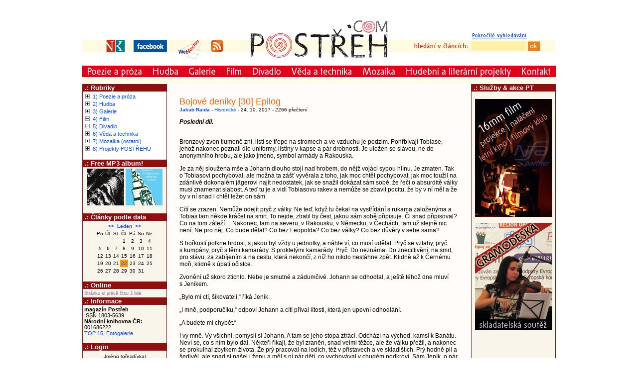

--- FILE ---
content_type: text/html
request_url: https://www.postreh.com/phprs/view.php?cisloclanku=2017102401
body_size: 11361
content:
<!DOCTYPE HTML PUBLIC "-//W3C//DTD HTML 4.01 Transitional//EN">
<html>
<head>
  <title>Bojové deníky [30] Epilog</title>
  <meta http-equiv="Content-Type" content="text/html; charset=iso-8859-2">
  <meta name="author" content="Richard Vacula">
  <meta name="googlebot" content="muzika,grafika,fotografie,fotky,photo,kresby,hudba,umění,věda,technika,galerie,art,konstrukce,gramodeska,elektronika,ars polyri,mp3,literatura,literarni" />
  <meta name="keywords" content="muzika,grafika,fotografie,fotky,photo,kresby,hudba,umění,věda,technika,galerie,art,konstrukce,gramodeska,elektronika,ars polyri,mp3,literatura,literarni,poezie,poesie,schemata,zapojeni,stavebnice,skladatelska,soutez,magazin,studentsky,student">
  <meta http-equiv="Content-language" content="cs">
  <meta name="category" content="redakční, informační systém, phpRS, news">
  <meta name="description" content="Svobodný studentský magazín">
  <link rel="stylesheet" href="image/freestyle/freestyle.css" type="text/css">
  <link rel="shortcut icon" href="http://www.postreh.com/phprs/favicon.ico">
</head>
<body>

<table align="center" width="950" border="0" cellpadding="0" cellspacing="0">
<tr class="malytext">
<td valign="middle"><center>



</center></td>
</tr>
</table>
<div align="center">




<table id="Table_01" width="951" height="164" border="0" cellpadding="0" cellspacing="0"><form action="search.php" method="post">
	<tr>
		<td colspan="5">
        </td>
		<td colspan="10">
        </td>
		<td colspan="2">
        </td>
		<td colspan="4">
        </td>
		<td colspan="4">
        </td>
		<td>
			<img src="images/spacer.gif" width="1" height="24" alt=""></td>
	</tr>
	<tr>
		<td colspan="13" rowspan="2">
			<img src="images/postreh_2009_12-07.jpg" width="313" height="51" alt=""></td>
		<td colspan="6" rowspan="6">
			<a href="index.php">
				<img src="images/postreh_2009_07.jpg" width="326" height="103" border="0" alt="" onmouseover="this.src='images/apostreh_2009_07.jpg';" onmouseout="this.src='images/postreh_2009_07.jpg';"></a></td>
		<td colspan="6">
			<img src="images/postreh_2009_12-09.jpg" width="311" height="35" alt=""></td>
		<td>
			<img src="images/spacer.gif" width="1" height="35" alt=""></td>
	</tr>
	<tr>
		<td rowspan="5">
			<img src="images/postreh_2009_12-10.jpg" width="141" height="68" alt=""></td>
		<td colspan="3" rowspan="2">
			<a href="search.php">
				<img src="images/postreh_2009_10.jpg" width="113" height="19" border="0" alt=""></a></td>
		<td colspan="2" rowspan="2">
			<img src="images/postreh_2009_12-12.jpg" width="57" height="19" alt=""></td>
		<td>
			<img src="images/spacer.gif" width="1" height="16" alt=""></td>
	</tr>
	<tr>
		<td rowspan="3">
			<img src="images/postreh_2009_12-13.jpg" width="48" height="25" alt=""></td>
		<td rowspan="3">
			<a href="http://www.nkp.cz" target="_blank">
				<img src="images/postreh_2009_13-14.jpg" width="38" height="25" border="0" alt=""></a></td>
		<td rowspan="4">
			<img src="images/postreh_2009_12-15.jpg" width="17" height="52" alt=""></td>
		<td colspan="3" rowspan="3">
			<a href="http://www.facebook.com/pages/Postreh/116381341143" target="_blank">
				<img src="images/postreh_2009_15-16.jpg" width="67" height="25" border="0" alt=""></a></td>
		<td rowspan="4">
			<img src="images/postreh_2009_12-17.jpg" width="20" height="52" alt=""></td>
		<td colspan="2" rowspan="3">
			<a href="http://web.archive.org/web/*/http://www.postreh.com/phprs/index.php" target="_blank">
				<img src="images/postreh_2009_17.jpg" width="53" height="25" border="0" alt=""></a></td>
		<td rowspan="4">
			<img src="images/postreh_2009_12-19.jpg" width="11" height="52" alt=""></td>
		<td colspan="2" rowspan="3">
			<a href="showpage.php?name=rss">
				<img src="images/postreh_2009_19.jpg" width="33" height="25" border="0" alt=""></a></td>
		<td rowspan="4">
			<img src="images/postreh_2009_12-21.jpg" width="26" height="52" alt=""></td>
		<td>
			<img src="images/spacer.gif" width="1" height="3" alt=""></td>
	</tr>
	<tr>
		<td colspan="3" width="113" height="19" background="images/postreh_2009_21.jpg">
            <input name="rstext" size="15" class="find" type="text"></td>
		<td>
			<input src="images/postreh_2009_22.jpg" alt="hledej" name="submit" width="27" height="19" type="image" onmouseover="this.src='images/apostreh_2009_active_22.jpg';" onmouseout="this.src='images/postreh_2009_22.jpg';"></td>
		<td rowspan="3">
			<img src="images/postreh_2009_12-24.jpg" width="30" height="49" alt=""></td>
		<td>
			<img src="images/spacer.gif" width="1" height="19" alt=""></td>
	</tr>
	<tr>
		<td colspan="4" rowspan="2">
			<img src="images/postreh_2009_12-25.jpg" width="140" height="30" alt=""></td>
		<td>
			<img src="images/spacer.gif" width="1" height="3" alt=""></td>
	</tr>
	<tr>
		<td colspan="2">
			<img src="images/postreh_2009_12-26.jpg" width="86" height="27" alt=""></td>
		<td colspan="3">
			<img src="images/postreh_2009_12-27.jpg" width="67" height="27" alt=""></td>
		<td colspan="2">
			<img src="images/postreh_2009_12-28.jpg" width="53" height="27" alt=""></td>
		<td colspan="2">
			<img src="images/postreh_2009_12-29.jpg" width="33" height="27" alt=""></td>
		<td>
			<img src="images/spacer.gif" width="1" height="27" alt=""></td>
	</tr>
	<tr>
		<td colspan="4">
			<a href="search.php?rsvelikost=sab&rstext=all-phpRS-all&rstema=15&stromhlmenu=15">
				<img src="images/postreh_2009_18.jpg" width="131" height="23" border="0" alt="" onmouseover="this.src='images/apostreh_2009_18.jpg';" onmouseout="this.src='images/postreh_2009_18.jpg';"></a></td>
		<td colspan="4">
			<a href="search.php?rsvelikost=sab&rstext=all-phpRS-all&rstema=29&stromhlmenu=29">
				<img src="images/postreh_2009_19-31.jpg" width="73" height="23" border="0" alt="" onmouseover="this.src='images/apostreh_2009_19-31.jpg';" onmouseout="this.src='images/postreh_2009_19-31.jpg';"></a></td>
		<td colspan="3">
			<a href="search.php?rsvelikost=sab&rstext=all-phpRS-all&rstema=39&stromhlmenu=39">
				<img src="images/postreh_2009_20.jpg" width="74" height="23" border="0" alt="" onmouseover="this.src='images/apostreh_2009_20.jpg';" onmouseout="this.src='images/postreh_2009_20.jpg';"></a></td>
		<td colspan="3">
			<a href="search.php?rsvelikost=sab&rstext=all-phpRS-all&rstema=13&stromhlmenu=13">
				<img src="images/postreh_2009_21-33.jpg" width="53" height="23" border="0" alt="" onmouseover="this.src='images/apostreh_2009_21.jpg';" onmouseout="this.src='images/postreh_2009_21-33.jpg';"></a></td>
		<td colspan="2">
			<a href="search.php?rsvelikost=sab&rstext=all-phpRS-all&rstema=96&stromhlmenu=96">
				<img src="images/postreh_2009_22-34.jpg" width="78" height="23" border="0" alt="" onmouseover="this.src='images/apostreh_2009_22.jpg';" onmouseout="this.src='images/postreh_2009_22-34.jpg';"></a></td>
		<td colspan="2">
			<a href="search.php?rsvelikost=sab&rstext=all-phpRS-all&rstema=1&stromhlmenu=1">
				<img src="images/postreh_2009_23.jpg" width="143" height="23" border="0" alt="" onmouseover="this.src='images/apostreh_2009_23.jpg';" onmouseout="this.src='images/postreh_2009_23.jpg';"></a></td>
		<td>
			<a href="search.php?rsvelikost=sab&rstext=all-phpRS-all&rstema=95&stromhlmenu=95">
				<img src="images/postreh_2009_24.jpg" width="87" height="23" border="0" alt="" onmouseover="this.src='images/apostreh_2009_24.jpg';" onmouseout="this.src='images/postreh_2009_24.jpg';"></a></td>
		<td colspan="3">
			<a href="search.php?rsvelikost=sab&rstext=all-phpRS-all&rstema=97&stromhlmenu=97">
				<img src="images/postreh_2009_25.jpg" width="232" height="23" border="0" alt="" onmouseover="this.src='images/apostreh_2009_25.jpg';" onmouseout="this.src='images/postreh_2009_25.jpg';"></a></td>
		<td colspan="3">
			<a href="showpage.php?name=kontakt">
				<img src="images/postreh_2009_26.jpg" width="79" height="23" border="0" alt="" onmouseover="this.src='images/apostreh_2009_26.jpg';" onmouseout="this.src='images/postreh_2009_26.jpg';"></a></td>
		<td>
			<img src="images/spacer.gif" width="1" height="23" alt=""></td>
	</tr>
	<tr>
		<td colspan="25">
			<img src="images/postreh_2009_38.jpg" width="950" height="13" alt=""></td>
		<td>
			<img src="images/spacer.gif" width="1" height="13" alt=""></td>
	</tr>
	<tr>
		<td>
			<img src="images/spacer.gif" width="48" height="1" alt=""></td>
		<td>
			<img src="images/spacer.gif" width="38" height="1" alt=""></td>
		<td>
			<img src="images/spacer.gif" width="17" height="1" alt=""></td>
		<td>
			<img src="images/spacer.gif" width="28" height="1" alt=""></td>
		<td>
			<img src="images/spacer.gif" width="13" height="1" alt=""></td>
		<td>
			<img src="images/spacer.gif" width="26" height="1" alt=""></td>
		<td>
			<img src="images/spacer.gif" width="20" height="1" alt=""></td>
		<td>
			<img src="images/spacer.gif" width="14" height="1" alt=""></td>
		<td>
			<img src="images/spacer.gif" width="39" height="1" alt=""></td>
		<td>
			<img src="images/spacer.gif" width="11" height="1" alt=""></td>
		<td>
			<img src="images/spacer.gif" width="24" height="1" alt=""></td>
		<td>
			<img src="images/spacer.gif" width="9" height="1" alt=""></td>
		<td>
			<img src="images/spacer.gif" width="26" height="1" alt=""></td>
		<td>
			<img src="images/spacer.gif" width="18" height="1" alt=""></td>
		<td>
			<img src="images/spacer.gif" width="7" height="1" alt=""></td>
		<td>
			<img src="images/spacer.gif" width="71" height="1" alt=""></td>
		<td>
			<img src="images/spacer.gif" width="135" height="1" alt=""></td>
		<td>
			<img src="images/spacer.gif" width="8" height="1" alt=""></td>
		<td>
			<img src="images/spacer.gif" width="87" height="1" alt=""></td>
		<td>
			<img src="images/spacer.gif" width="141" height="1" alt=""></td>
		<td>
			<img src="images/spacer.gif" width="39" height="1" alt=""></td>
		<td>
			<img src="images/spacer.gif" width="52" height="1" alt=""></td>
		<td>
			<img src="images/spacer.gif" width="22" height="1" alt=""></td>
		<td>
			<img src="images/spacer.gif" width="27" height="1" alt=""></td>
		<td>
			<img src="images/spacer.gif" width="30" height="1" alt=""></td>
		<td></td>
	</tr></form>
</table>



</div>


<div align="center">
  <center>
  <table border="0" width="950" cellspacing="0"  cellpadding="0" bordercolor="#FFFFFF" bordercolorlight="#FFFFFF" bordercolordark="#FFFFFF" class="tabcla">
    <tr>
      <td width="170" bordercolor="#FFFFFF" bordercolorlight="#004AFF" bordercolordark="#004AFF" bgcolor="#0d00a6" valign="top" background="image/freestyle/pozaditabulka.jpg"><center><!-- Blok -->
<table cellSpacing="0" cellPadding="0" width="168" bgColor="#900e0e" border="0" align="center"><tr>
<td class="biltucne">&nbsp;.: Rubriky</td>
</tr></table>
<table cellSpacing="0" cellPadding="3" width="168" border="0" bgColor="#FFFFFF"><tr><td class="z2">
<table cellspacing="0" cellpadding="1">
<tr class="z"><td><img src="image/freestyle/plus.gif" width="11" height="11" alt="plus" />&nbsp;</td><td colspan="4"><a href="search.php?rsvelikost=sab&amp;rstext=all-phpRS-all&amp;rstema=15&amp;stromhlmenu=15">1) Poezie a próza</a></td></tr>
<tr class="z"><td><img src="image/freestyle/plus.gif" width="11" height="11" alt="plus" />&nbsp;</td><td colspan="4"><a href="search.php?rsvelikost=sab&amp;rstext=all-phpRS-all&amp;rstema=29&amp;stromhlmenu=29">2) Hudba</a></td></tr>
<tr class="z"><td><img src="image/freestyle/plus.gif" width="11" height="11" alt="plus" />&nbsp;</td><td colspan="4"><a href="search.php?rsvelikost=sab&amp;rstext=all-phpRS-all&amp;rstema=39&amp;stromhlmenu=39">3) Galerie</a></td></tr>
<tr class="z"><td><img src="image/freestyle/minus.gif" width="11" height="11" alt="mínus" />&nbsp;</td><td colspan="4"><a href="search.php?rsvelikost=sab&amp;rstext=all-phpRS-all&amp;rstema=13&amp;stromhlmenu=13">4) Film</a></td></tr>
<tr class="z"><td><img src="image/freestyle/minus.gif" width="11" height="11" alt="mínus" />&nbsp;</td><td colspan="4"><a href="search.php?rsvelikost=sab&amp;rstext=all-phpRS-all&amp;rstema=96&amp;stromhlmenu=96">5) Divadlo</a></td></tr>
<tr class="z"><td><img src="image/freestyle/plus.gif" width="11" height="11" alt="plus" />&nbsp;</td><td colspan="4"><a href="search.php?rsvelikost=sab&amp;rstext=all-phpRS-all&amp;rstema=1&amp;stromhlmenu=1">6) Věda a technika</a></td></tr>
<tr class="z"><td><img src="image/freestyle/plus.gif" width="11" height="11" alt="plus" />&nbsp;</td><td colspan="4"><a href="search.php?rsvelikost=sab&amp;rstext=all-phpRS-all&amp;rstema=95&amp;stromhlmenu=95">7) Mozaika (ostatní)</a></td></tr>
<tr class="z"><td><img src="image/freestyle/plus.gif" width="11" height="11" alt="plus" />&nbsp;</td><td colspan="4"><a href="search.php?rsvelikost=sab&amp;rstext=all-phpRS-all&amp;rstema=97&amp;stromhlmenu=97">8) Projekty POSTŘEHU</a></td></tr>
</table>
<font class="novtext"><br /></font></td></tr></table>

<!-- Blok -->
<table cellSpacing="0" cellPadding="0" width="168" bgColor="#900e0e" border="0" align="center"><tr>
<td class="biltucne">&nbsp;.: Free MP3 album!</td>
</tr></table>
<table cellSpacing="0" cellPadding="3" width="168" border="0" bgColor="#faf5eb"><tr><td class="z">
<center><a href="http://www.gramodeska.com/download/album_vinylova_budoucnost_2008/" target="_blank">
<img src="image/vinyl2.gif" border="0" alt="Vinylová budoucnost 2008"></a>
<a href="view.php?cisloclanku=2007111401">
<img src="image/vinyl1.gif" border="0" alt="Vinylová budoucnost 2007"></a><br>

</center><font class="novtext"><br /></font></td></tr></table>

<!-- Blok -->
<table cellSpacing="0" cellPadding="0" width="168" bgColor="#900e0e" border="0" align="center"><tr>
<td class="biltucne">&nbsp;.: Články podle data</td>
</tr></table>
<table cellSpacing="0" cellPadding="3" width="168" border="0" bgColor="#faf5eb"><tr><td class="z">
<table border="0" align="center" cellspacing="0" cellpadding="2">
<tr class="kaltext"><td colspan="7" align="center"><b>
<a href="search.php?kalendarmes=12&amp;kalendarrok=2025&amp;rsod=2025-12-01 00:00:00&amp;rsdo=2025-12-31 23:59:59&amp;rstext=all-phpRS-all">&lt;&lt;</a>&nbsp;
<a href="search.php?kalendarmes=01&amp;kalendarrok=2026&amp;rsod=2026-01-01 00:00:00&amp;rsdo=2026-01-31 23:59:59&amp;rstext=all-phpRS-all">Leden</a>
&nbsp;<a href="search.php?kalendarmes=02&amp;kalendarrok=2026&amp;rsod=2026-02-01 00:00:00&amp;rsdo=2026-02-28 23:59:59&amp;rstext=all-phpRS-all">&gt;&gt;</a>
</b></td></tr>
<tr class="kaltext"><td>Po</td><td>Út</td><td>St</td><td>Čt</td><td>Pá</td><td>So</td><td>Ne</td></tr>
<tr class="kaltext"><td>&nbsp;</td><td>&nbsp;</td><td>&nbsp;</td><td align="center">1</td>
<td align="center">2</td>
<td align="center">3</td>
<td align="center">4</td>
</tr>
<tr class="kaltext"><td align="center">5</td>
<td align="center">6</td>
<td align="center">7</td>
<td align="center">8</td>
<td align="center">9</td>
<td align="center">10</td>
<td align="center">11</td>
</tr>
<tr class="kaltext"><td align="center">12</td>
<td align="center">13</td>
<td align="center">14</td>
<td align="center">15</td>
<td align="center">16</td>
<td align="center">17</td>
<td align="center">18</td>
</tr>
<tr class="kaltext"><td align="center">19</td>
<td align="center">20</td>
<td align="center">21</td>
<td align="center" class="kaldnesni"><a href="index.php">22</a></td>
<td align="center">23</td>
<td align="center">24</td>
<td align="center">25</td>
</tr>
<tr class="kaltext"><td align="center">26</td>
<td align="center">27</td>
<td align="center">28</td>
<td align="center">29</td>
<td align="center">30</td>
<td align="center">31</td>
<td>&nbsp;</td></tr>
</table>
<font class="novtext"><br /></font></td></tr></table>

 
<!-- Blok -->
<table cellSpacing="0" cellPadding="0" width="168" bgColor="#900e0e" border="0" align="center"><tr>
<td class="biltucne">&nbsp;.: Online</td>
</tr></table>
<table cellSpacing="0" cellPadding="3" width="168" border="0" bgColor="#faf5eb"><tr><td class="z">
<font class="zmm">Stránku si právě čtou 3 lidé.</font><font class="novtext"><br /></font></td></tr></table>

<!-- Blok -->
<table cellSpacing="0" cellPadding="0" width="168" bgColor="#900e0e" border="0" align="center"><tr>
<td class="biltucne">&nbsp;.: Informace</td>
</tr></table>
<table cellSpacing="0" cellPadding="3" width="168" border="0" bgColor="#faf5eb"><tr><td class="z">
<b>magazín Postřeh</b><br />ISSN 1803-5639<br><b><font color="black">Národní knihovna ČR:</font></b> <br>001686222<br>
<a href="index.php?akce=statistika" TITLE="Žebříček 15 nejčtenějších článků">TOP 15</a>, <a href="http://www.postreh.com/phprs/showpage.php?name=fotogalerie">Fotogalerie</a>
<br><font class="novtext"><br /></font></td></tr></table>

<!-- Blok -->
<table cellSpacing="0" cellPadding="0" width="168" bgColor="#900e0e" border="0" align="center"><tr>
<td class="biltucne">&nbsp;.: Login</td>
</tr></table>
<table cellSpacing="0" cellPadding="3" width="168" border="0" bgColor="#faf5eb"><tr><td class="z">
<center><img src="image/freestyle/nic.gif" width="90%" height="3"><br /></center>
  <form style="display: inline;" action="readers.php" method="post">
  <input type="hidden" name="akce" value="quicklog" />
  <table border="0" cellspacing="0" cellpadding="0" align="center">
  <tr class="zmb" align="center"><td>Jméno (přezdívka)<br /><input type="text" size="15" name="rjmeno" class="textpole" /></td></tr>
  <tr class="zmb" align="center"><td>Heslo<br /><input type="password" size="15" name="rheslo" class="textpole" /></td></tr>
  <tr class="zmb" align="center"><td><img src="image/freestyle/nic.gif" width="90%" height="3"><br /><input type="submit" value="  Odeslat  " class="tl" /></td></tr>
  <tr class="zmb" align="center"><td><img src="image/freestyle/nic.gif" width="90%" height="3"><br /><a href="readers.php?akce=new">Registrace nového čtenáře</a></td></tr>
  </table>
  </form>
<font class="novtext"><br /></font></td></tr></table>

</center></td>
      <td width="610" bgcolor="#FFFBE8" valign="top"><div class="premodryram">
<div class="z">
<h1 class="cla-nadpis"> 

Bojové deníky [30] Epilog</h1>
<span class="cla-informace"><b><a href="mailto:jakub.raida(at)seznam.cz">Jakub Raida</a></b> - <a href="search.php?rsvelikost=sab&rstext=all-phpRS-all&rstema=62&stromhlmenu=62">Historické</a> - 24. 10. 2017 - 2266 přečtení</span><br /><br />
<div class="cla-text"><strong><em>Poslední díl.</em></strong>
<br /><br /><p class="MsoNormal">
Bronzový zvon tlumeně zní, listí se třepe na stromech a ve
vzduchu je podzim. Pohřbívají Tobiase, jehož nakonec poznali dle uniformy,
listiny v kapse a pár drobností. Je uložen se slávou, ne do anonymního
hrobu, ale jako jméno, symbol armády a Rakouska.
</p>
<p class="MsoNormal">
Je za něj sloužena mše a Johann dlouho stojí nad hrobem, do
nějž vojáci sypou hlínu. Je zmaten. Tak o Tobiasovi pochyboval, ale možná ta
zášť vyvěrala z toho, jak moc chtěl pochybovat, jak moc toužil na zdánlivě
dokonalém jägerovi najít nedostatek, jak se snažil dokázat sám sobě, že řeči o
absurditě války musí znamenat slabost. A teď tu je a vidí Tobiasovu rakev a
nemůže se zbavit pocitu, že by v ní měl a že by v ní snad i chtěl ležet
on sám.
</p>
<p class="MsoNormal">
Cítí se zrazen. Nemůže odejít pryč z války. Ne teď,
když tu čekal na vystřídání s rukama založenýma a Tobias tam někde kráčel
na smrt. To nejde, ztratil by čest, jakou sám sobě připisuje. Či snad
připisoval? Co na tom záleží&#8230; Nakonec, tam na severu, v Rakousku,
v Německu, v Čechách, tam už stejně nic není. Ne pro něj. Co bude
dělat? Co bez Leopolda? Co bez války? Co bez důvěry v sebe sama?
</p>
<p class="MsoNormal">
S hořkostí polkne hrdost, s jakou byl vždy u
jednotky, a náhle ví, co musí udělat. Pryč se vztahy, pryč s kumpány, pryč
s těmi kamarády. S prokletými kamarády. Pryč. Do neznáma. Do
znecitlivění, na smrt, pro slávu, za zabíjením a na cestu, která nekončí,
z níž ho nikdo nestáhne zpět. Klidně až k Černému moři, klidně
k úpatí očistce.
</p>
<p class="MsoNormal">
Zvonění už skoro ztichlo. Nebe je smutné a zádumčivé. Johann
se odhodlal, a ještě téhož dne mluví s Jeníkem.
</p>
<p class="MsoNormal">
&#8222;Bylo mi ctí, šikovateli,&#8220; říká Jeník.
</p>
<p class="MsoNormal">
&#8222;I mně, podporučíku,&#8220; odpoví Johann a cítí příval lítosti,
která jen upevní odhodlání.
</p>
<p class="MsoNormal">
&#8222;A budete mi chybět.&#8220;
</p>
<p class="MsoNormal">
I vy mně. Vy všichni, pomyslí si Johann. A tam se jeho stopa
ztrácí. Odchází na východ, kamsi k Banátu. Neví se, co s ním bylo
dál. Někteří říkají, že byl zraněn, snad velmi těžce, ale že válku přežil, a
nakonec se prokulhal zbytkem života. Že prý pracoval na lodích, též
v přístavech a ve skladištích. Prý hodně pil a šedivěl, ale snad si našel
i ženu a měl s ní pár dětí, co vychovával v chudém podkroví. Sám
Jeník, o pár let později, měl pocit, jako by v zarostlém muži na vídeňském
molu rozpoznal svého granátníka, ale nestihl s ním promluvit a pak se již
neviděli. Možná to ani nebyl Johann.
</p>
<p class="MsoNormal">
Jeník se z Bělehradu vrátil, ale s Colloredem je
nečekala klidná léta. Bojoval u Brische i u Limburka, u Aldenhovenu.
V Praze, to, když z armády konečně s hodností setníka odešel, se
stal soukromníkem. Vydával své spisy, hlavně vzpomínky a sebranou
slovesnost, české písně a básně sprosté i milé, účastnil se kulturního života,
zabýval historií a byl všeobecně znám a oblíben, ve všem počínání týž řád
a životní klid, s jakým coby voják kráčel do ohně.
</p>
<p class="MsoNormal">
A na Bělehrad, na salóny a umírající přátele, na to
vzpomínal občas, a též na Nanette, to byly vzpomínky nejcennější, ale staré,
vyprchalé, odešlé s časem mládí. Žil až do čtyřicátých let devatenáctého
věku; starý, ale plný síly, a když už i jej energie opouštěla a zvolna
přicházel o zrak, o zuby i život, nepřišel nikdy o svou stoickou sílu a
schopnost žít a nebýt zlomen, ani nalomen, ani ohnut.
</p>
<p class="MsoNormal">
Takové časy jsou však v nedozírnu ve chvíli, kdy
v boji proti Francouzům stojí Jeník v poli, za sebou plný oddíl
granátníků, na křídle jägery, opodál jízdu a poblíž pěchotu. Po boku Colloreda,
jenž se přišel poradit a dodat si naděje.
</p>
<p class="MsoNormal">
&#8222;Pane Jeníku, řekněte, že jsme zažili horší věci,&#8220; prohodí
Colloredo, zamračeně sledující obzor.
</p>
<p class="MsoNormal">
&#8222;Vzpomínáte, pane, jak jsme na míle od Bělehradu bojovali a
neměli ani jízdu?&#8220;
</p>
<p class="MsoNormal">
&#8222;A vyhráli jsme,&#8220; kývne Colloredo hlavou.
</p>
<p class="MsoNormal">
Pozvednou naládované pušky. Mladší vojáci tají dech, starší
už to znají. Všem dodává jistotu dril, pevně rozkročený Jeník a Colloredo
plamenně hledící vstříc šikům nepřítele.
</p>
<p class="MsoNormal">
&#8222;Měl jsem to v Bělehradu rád,&#8220; řekne Colloredo mimoděk.
</p>
<p class="MsoNormal">
&#8222;I já,&#8220; skoro zašeptá Jeník a vzpomene si najednou na mnoho
věcí, ale pak už je zas v současnosti, minulost i budoucnost jsou
v husté mlze, a jediné co platí, je taktika a vůle.
</p>
<p class="MsoNormal">
&#8222;Víte, co bych si dal? Kávu,&#8220; zamručí Colloredo, než odejde
k jägerům. &#8222;Jen hořkou. Bez mléka.&#8220;
</p>
<p class="MsoNormal">
Jeník se za ním dívá a pak zvedne ruku. Prý hořkou&#8230; Ušklíbne
se, <span style="background: white">vydá povel, zaburácí pušky a jednotku
zahalí dým. Vojáci se točí. Kdo vystřelil, láduje; kdo má naládováno, střílí.
Nadechne se k dalšímu rozkazu a musí zas ušklíbnout, vlastně spíš pousmát,
jak je rád, že má přítele, jakým je Colloredo, jak je rád, že za ním stojí
granátníci, jak je rád, že žije.</span>
</p>
<p class="MsoNormal">
<span style="background: white">&#8222;Palba dle uvážení!&#8220;</span>
</p>
</div><br />
<div class="z">
<strong>Související články:</strong><br />
<a href="view.php?cisloclanku=2017102101" target="_blank">Bojové deníky [29] Karánsebes</a> (21.10.2017)<br />
<a href="view.php?cisloclanku=2017101701" target="_blank">Bojové deníky [28] Bělehrad</a> (17.10.2017)<br />
<a href="view.php?cisloclanku=2017101401" target="_blank">Bojové deníky [27] Sinavý kůň</a> (14.10.2017)<br />
<a href="view.php?cisloclanku=2017101001" target="_blank">Bojové deníky [26] Císař a král</a> (10.10.2017)<br />
<a href="view.php?cisloclanku=2017100701" target="_blank">Bojové deníky [25] Persefoné</a> (07.10.2017)<br />
<a href="view.php?cisloclanku=2017100301" target="_blank">Bojové deníky [24] Christiani</a> (03.10.2017)<br />
<a href="view.php?cisloclanku=2017093001" target="_blank">Bojové deníky [23] Spolu v ohni</a> (30.09.2017)<br />
<a href="view.php?cisloclanku=2017092601" target="_blank">Bojové deníky [22] Břehy Sávy</a> (26.09.2017)<br />
<a href="view.php?cisloclanku=2017092301" target="_blank">Bojové deníky [21] Rozum a cit</a> (23.09.2017)<br />
<a href="view.php?cisloclanku=2017091901" target="_blank">Bojové deníky [20] Fatalismus</a> (19.09.2017)<br />
<a href="view.php?cisloclanku=2017091601" target="_blank">Bojové deníky [19] Zdravý rozum</a> (16.09.2017)<br />
<a href="view.php?cisloclanku=2017091201" target="_blank">Bojové deníky [18] Candide</a> (12.09.2017)<br />
<a href="view.php?cisloclanku=2017090901" target="_blank">Bojové deníky [17] Szentiváni</a> (09.09.2017)<br />
<a href="view.php?cisloclanku=2017090501" target="_blank">Bojové deníky [16] Břehy Dunaje</a> (05.09.2017)<br />
<a href="view.php?cisloclanku=2017090201" target="_blank">Bojové deníky [15] Svit Uranu</a> (02.09.2017)<br />
<a href="view.php?cisloclanku=2017082901" target="_blank">Bojové deníky [14] Lidský stroj</a> (29.08.2017)<br />
<a href="view.php?cisloclanku=2017082601" target="_blank">Bojové deníky [13] Svit Venuše</a> (26.08.2017)<br />
<a href="view.php?cisloclanku=2017082201" target="_blank">Bojové deníky [12] Mahákálí</a> (22.08.2017)<br />
<a href="view.php?cisloclanku=2017081901" target="_blank">Bojové deníky [11] Párvatí</a> (19.08.2017)<br />
<a href="view.php?cisloclanku=2017081501" target="_blank">Bojové deníky [10] Sarasvatí</a> (15.08.2017)<br />
<a href="view.php?cisloclanku=2017081201" target="_blank">Bojové deníky [9] Zemlin</a> (12.08.2017)<br />
<a href="view.php?cisloclanku=2017080801" target="_blank">Bojové deníky [8] Původ nerovnosti</a> (08.08.2017)<br />
<a href="view.php?cisloclanku=2017080501" target="_blank">Bojové deníky [7] Teorie nebes</a> (05.08.2017)<br />
<a href="view.php?cisloclanku=2017080101" target="_blank">Bojové deníky [6] Karé</a> (01.08.2017)<br />
<a href="view.php?cisloclanku=2017072901" target="_blank">Bojové deníky [5] Lakšmí</a> (29.07.2017)<br />
<a href="view.php?cisloclanku=2017072501" target="_blank">Bojové deníky [4] Moře klidu</a> (25.07.2017)<br />
<a href="view.php?cisloclanku=2017072201" target="_blank">Bojové deníky [3] Rekviem</a> (22.07.2017)<br />
<a href="view.php?cisloclanku=2017071801" target="_blank">Bojové deníky [2] Očistná mantra</a> (18.07.2017)<br />
<a href="view.php?cisloclanku=2017071501" target="_blank">Bojové deníky [1] Prolog</a> (15.07.2017)<br />
</div><br />
<font class="novtext"><b>Pro ohodnocení článku musíte být registrovaným čtenářem</b>&nbsp; 
[Akt. známka: 0 / Počet hlasů: 0] <br />
<br/>&nbsp;</font><center>
<span class="cla-informace">
<a href="rservice.php?akce=info&amp;cisloclanku=2017102401" target="_blank"><img src="image/freestyle/mail2.jpg" border="0" hspace="0" vspace="1" align="middle" alt="Informační e-mail" /> Upozornit emailem</a> &nbsp;&nbsp;&nbsp;&nbsp;<a href="rservice.php?akce=tisk&amp;cisloclanku=2017102401" target="_blank"><img src="image/freestyle/printer2.jpg" border="0" hspace="0" vspace="1" align="middle" alt="Vytisknout článek" /> Vytisknout článek</a>
</center>
<br><b>Komentáře na Facebooku:</b>
<center>
<fb:comments></fb:comments>
<div id="fb-root"></div>
<script>
  window.fbAsyncInit = function() {
    FB.init({appId: 'your app id', status: true, cookie: true,
             xfbml: true});
  };
  (function() {
    var e = document.createElement('script'); e.async = true;
    e.src = document.location.protocol +
      '//connect.facebook.net/en_US/all.js';
    document.getElementById('fb-root').appendChild(e);
  }());
</script></center>
<br><b>Komentáře na Postřehu:</b>
</span>
<center><table class="tabkom" border="0" cellpadding="1" width="98%" bgcolor="#FFFFFF" bordercolor="#000000" bordercolorlight="#000000" bordercolordark="#000000"><tr>
<td align="left" bgcolor="#f0f4ff" width="100%" colspan="2">
<div class="komhlav2"><b>Komentář ze dne:</b> 10.11.2017 11:33:49 &nbsp;&nbsp;&nbsp;&nbsp;<a href="comment.php?akce=re&amp;cisloclanku=2017102401&amp;ck=16708">Reagovat</a>&nbsp;&nbsp;&nbsp;&nbsp;<a href="comment.php?akce=new&amp;cisloclanku=2017102401">Nový komentář</a><br />
<b>Autor:</b> neregistrovaný - Histes (@)<br />
<b>Titulek:</b> </div>
<div class="komtext2">Děkuji Jakubovi za trpělivost s vložením jeho rozsáhlého literárního díla. Věřím, že si jej já, Renata, Hill, ale i další, o dlouhých zimních večerech přečteme a poskytneme zpětnou vazbu. Já tedy, až se mi ustálí životní změny v podobě přijetí stálé práce na opačném konci republiky...</div><br />
</td>
</tr>
<tr>
<td align="left" bgcolor="#f8f0b8">&nbsp;&nbsp;</td>
<td align="left" bgcolor="#fff8e1" width="100%" colspan="1">
<div class="komhlav2"><b>Komentář ze dne:</b> 13.11.2017 06:03:06 &nbsp;&nbsp;&nbsp;&nbsp;<a href="comment.php?akce=re&amp;cisloclanku=2017102401&amp;ck=16709">Reagovat</a>&nbsp;&nbsp;&nbsp;&nbsp;<a href="comment.php?akce=new&amp;cisloclanku=2017102401">Nový komentář</a><br />
<b>Autor:</b> neregistrovaný - Hill (@)<br />
<b>Titulek:</b> Re: asi tak nějak</div>
<div class="komtext2">Přiznávám, tentokrát nějak nestíhám číst, i když bych rád stíhal, vnější okolnosti stále vyrušují, zkrátka skončil jsem zatím u kapitoly 10 a už třetí měsíc jen nakouknu a musím od toho. Buď doba zrychlila, nebo jsem zpomalil. Relativita je svinstvo.<br />
Také proto věřím v dlouhé zimní večery, Jakubovy novely se dobře čtou a čtu je rád. Mají i správné historické pozadí, pokud jsem schopný to posoudit, lehko uvěřit i detailům, které žádný historik nezaznamenal.</div><br />
</td>
</tr>
<tr>
<td align="left" bgcolor="#f0f4ff" width="100%" colspan="2">
<div class="komhlav2"><b>Komentář ze dne:</b> 21.02.2018 18:15:23 &nbsp;&nbsp;&nbsp;&nbsp;<a href="comment.php?akce=re&amp;cisloclanku=2017102401&amp;ck=16714">Reagovat</a>&nbsp;&nbsp;&nbsp;&nbsp;<a href="comment.php?akce=new&amp;cisloclanku=2017102401">Nový komentář</a><br />
<b>Autor:</b> neregistrovaný - Fantomas (muj-mail@seznam.cz)<br />
<b>Titulek:</b> Titulek</div>
<div class="komtext2">test komentare</div><br />
</td>
</tr>
</table></center>
<br />
</div>
</div>
<p></p>
<!-- Blok -->
<table cellSpacing="0" cellPadding="3" width="98%" border="0"><tr><td class="z">
<form action="search.php" method="post"><table border="0" align="center"><input type="hidden" name="rstext" value="all-phpRS-all" class="textpole" /><tr class="z"><td><select name="rsautor" size="1" style="FONT-WEIGHT: normal; FONT-SIZE: 7pt; FONT-FAMILY: Verdana; "><option value="nic">Všichni autoři</option><option value=178></option><option value=78>Aaliyan</option><option value=117>Alex"05</option><option value=155>Alimra</option><option value=124>Allegro</option><option value=144>Alnor Roumen</option><option value=33>Anit</option><option value=113>Ann. J.</option><option value=161>Anna</option><option value=173>Anna Bohuslavová</option><option value=164>Arthur Chyba</option><option value=100>ArtoCabari</option><option value=53>Autor: v anotaci</option><option value=28>Barbara & Histes</option><option value=3>Barbara Smílová</option><option value=49>Bell</option><option value=57>Black Tangerine</option><option value=112>Black Unicorn</option><option value=134>Branwen</option><option value=154>Břetislav Olšer</option><option value=30>Bublinka</option><option value=137>Capulet</option><option value=126>Carpin</option><option value=177>Charlotte</option><option value=92>Cuthbert</option><option value=169>Česko proti chudobě</option><option value=170>Dalimír Stano</option><option value=165>Dana Faltusová</option><option value=60>David Bátor</option><option value=81>David Mauder</option><option value=66>Ditutu</option><option value=48>Dominik Janků</option><option value=83>Doriana</option><option value=25>Elenril</option><option value=145>Eliška Pyreňová</option><option value=71>Epona</option><option value=149>Eriu Crann</option><option value=142>Feeber</option><option value=115>Foton</option><option value=65>František Lupač</option><option value=143>Fufi</option><option value=109>Gabrielle Taroka</option><option value=38>Goethe jr.</option><option value=76>GreenEyes</option><option value=135>grygarův ateliér</option><option value=160>Hana Šustková</option><option value=58>Harr</option><option value=1>Histes</option><option value=43>Hostující autor</option><option value=151>Imrich Tekelly</option><option value=106>Isdanil</option><option value=102>Ivet</option><option value=62>Ivo-Hary</option><option value=75>Jakub Fišer</option><option value=35>Jakub Kopec</option><option value=14>Jakub Raida</option><option value=162>Jan Hartman</option><option value=168>Jan Karpíšek</option><option value=153>Jarda</option><option value=85>Jaroslav Ferst (Hill)</option><option value=152>Jiří Dědeček</option><option value=98>Jiří Stránský</option><option value=107>Jitka Mazalová</option><option value=21>Karolína Maxová</option><option value=19>Klára Lukášová</option><option value=79>klon dr.H.</option><option value=51>Kolibřík</option><option value=136>Krispinaa</option><option value=39>Kristýna M</option><option value=23>Krtica</option><option value=119>Kvoka</option><option value=67>Kyle</option><option value=70>Lenae</option><option value=131>Leoš</option><option value=50>Lola</option><option value=27>Lucka Macková</option><option value=77>Lukáš Pracný</option><option value=36>Makretka</option><option value=84>Malá shnilá emotivní příšera</option><option value=22>Manik</option><option value=32>Marek Ruznar</option><option value=147>Marion</option><option value=64>Markéta Laryšová</option><option value=47>Marketa50</option><option value=89>Marta Zechová</option><option value=171>Martin Tříska</option><option value=9>Mgr. Marek Lučný</option><option value=156>Michael Alexa</option><option value=31>Michal Hořák</option><option value=167>Milada</option><option value=34>Milan Bátor</option><option value=54>Milan Záleský</option><option value=176>Miro Buzrla</option><option value=128>MněSto</option><option value=63>Montynka</option><option value=101>Mors</option><option value=120>Myšák</option><option value=146>Nela Gmitterová</option><option value=42>Obyčejný básník</option><option value=125>Oldboy</option><option value=172>Olga Šolcová</option><option value=111>Ondra Hložek</option><option value=148>Ondřej Broska</option><option value=104>Paja</option><option value=158>paryb</option><option value=20>Paulie</option><option value=68>Pavel Kotrba</option><option value=138>Peintre</option><option value=11>Petr Kolář</option><option value=141>Petr Miklas</option><option value=12>Petr Váňa</option><option value=29>Pohroma</option><option value=46>Popelka</option><option value=159>Predrag_Tomič</option><option value=110>Redakce</option><option value=59>Risik</option><option value=96>Rohoz</option><option value=61>Roko</option><option value=82>Roman Rychlý</option><option value=97>Rozárka</option><option value=80>SadLily</option><option value=99>se&#241;orita chiquita</option><option value=121>Sédy</option><option value=16>Sekmeth</option><option value=37>Sekmeth & Barbara</option><option value=118>Sheva</option><option value=52>Sibyla</option><option value=74>SiSi</option><option value=41>Skold5</option><option value=150>Slinavkoutkupusy</option><option value=103>Smrdihlav</option><option value=130>Straq</option><option value=133>Tanzdebil</option><option value=127>Tataraak</option><option value=163>Taťána Nováková</option><option value=174>Testovací panák</option><option value=123>TheThing</option><option value=108>tHomas</option><option value=157>Tomáš Bříza</option><option value=69>Tomáš Dostál</option><option value=1000>Tomáš Pěla</option><option value=56>Trapné dítě s mastnými vlasy</option><option value=122>Trilian</option><option value=24>Tweety</option><option value=90>V. Hasalík</option><option value=17>Valfrid Slanina</option><option value=45>Václav Daranský</option><option value=132>Vladimír David Houdek</option><option value=166>Vlasta Moravec</option><option value=10>Vratislav Michal</option><option value=105>Weichtier</option><option value=116>Wenusians</option><option value=44>WhiteShadow</option><option value=114>Wolf</option><option value=40>Yennefer Vengerberg</option><option value=140>Zbyněk Janoška</option><option value=175>Zdeněk Roubal</option><option value=87>zyxy</option></select></td></tr><tr class="z"><td><select name="rstema" size="1" style="FONT-WEIGHT: normal; FONT-SIZE: 7pt; FONT-FAMILY: Verdana; ">
<option value="nic">Všechny rubriky</option><option value=15>1) Poezie a próza</option>
<option value=16>1) Poezie a próza - Básně</option>
<option value=81>1) Poezie a próza - Básně - Balady</option>
<option value=79>1) Poezie a próza - Básně - Elegie</option>
<option value=72>1) Poezie a próza - Básně - Haiku</option>
<option value=78>1) Poezie a próza - Básně - Kaligramy</option>
<option value=77>1) Poezie a próza - Básně - Milostné</option>
<option value=73>1) Poezie a próza - Básně - Miniatury</option>
<option value=80>1) Poezie a próza - Básně - Písňové text..</option>
<option value=105>1) Poezie a próza - Básně - Pro děti</option>
<option value=74>1) Poezie a próza - Básně - Sonety</option>
<option value=92>1) Poezie a próza - Básně - Soutež Ars P..</option>
<option value=75>1) Poezie a próza - Básně - Vázané verše</option>
<option value=76>1) Poezie a próza - Básně - Volné verše</option>
<option value=91>1) Poezie a próza - Causerie</option>
<option value=18>1) Poezie a próza - Citáty</option>
<option value=68>1) Poezie a próza - Duchovno</option>
<option value=34>1) Poezie a próza - Fejetony</option>
<option value=89>1) Poezie a próza - Humoreska</option>
<option value=93>1) Poezie a próza - Knihy, sbírky</option>
<option value=65>1) Poezie a próza - Knižní recenze</option>
<option value=67>1) Poezie a próza - Osobnosti</option>
<option value=70>1) Poezie a próza - Poezie v próze</option>
<option value=86>1) Poezie a próza - Pohádky</option>
<option value=17>1) Poezie a próza - Povídky</option>
<option value=85>1) Poezie a próza - Povídky - Absurdní</option>
<option value=57>1) Poezie a próza - Povídky - Detektivní</option>
<option value=61>1) Poezie a próza - Povídky - Dobrodružn..</option>
<option value=56>1) Poezie a próza - Povídky - Erotické</option>
<option value=52>1) Poezie a próza - Povídky - Fantasy</option>
<option value=62>1) Poezie a próza - Povídky - Historické</option>
<option value=82>1) Poezie a próza - Povídky - Horor</option>
<option value=53>1) Poezie a próza - Povídky - Mystery</option>
<option value=54>1) Poezie a próza - Povídky - Psychologi..</option>
<option value=55>1) Poezie a próza - Povídky - Romantické</option>
<option value=51>1) Poezie a próza - Povídky - Scifi</option>
<option value=60>1) Poezie a próza - Povídky - Válečné</option>
<option value=59>1) Poezie a próza - Povídky - Veselé</option>
<option value=58>1) Poezie a próza - Povídky - Ze života</option>
<option value=64>1) Poezie a próza - Romány</option>
<option value=19>1) Poezie a próza - Zamyšlení</option>
<option value=69>1) Poezie a próza - Zpovědi, pocity</option>
<option value=29>2) Hudba</option>
<option value=103>2) Hudba - Hudební Postřehy</option>
<option value=43>2) Hudba - Noty, texty</option>
<option value=32>2) Hudba - Recenze</option>
<option value=30>2) Hudba - Vlastní tvorba</option>
<option value=39>3) Galerie</option>
<option value=46>3) Galerie - Fotografie</option>
<option value=48>3) Galerie - Grafika</option>
<option value=47>3) Galerie - Kresby</option>
<option value=49>3) Galerie - Malby</option>
<option value=45>3) Galerie - Skicy</option>
<option value=13>4) Film</option>
<option value=96>5) Divadlo</option>
<option value=1>6) Věda a technika</option>
<option value=36>6) Věda a technika - Chemie</option>
<option value=26>6) Věda a technika - Elektrotechnika</option>
<option value=88>6) Věda a technika - Energetika</option>
<option value=37>6) Věda a technika - Experimenty</option>
<option value=24>6) Věda a technika - Hardware</option>
<option value=102>6) Věda a technika - Matematika</option>
<option value=23>6) Věda a technika - Software</option>
<option value=25>6) Věda a technika - Vynálezy</option>
<option value=38>6) Věda a technika - Zbraně</option>
<option value=44>6) Věda a technika - Železnice</option>
<option value=95>7) Mozaika (ostatní)</option>
<option value=94>7) Mozaika (ostatní) - Aktuálně z kultur..</option>
<option value=28>7) Mozaika (ostatní) - Blog</option>
<option value=50>7) Mozaika (ostatní) - Filosofie</option>
<option value=40>7) Mozaika (ostatní) - Historie</option>
<option value=41>7) Mozaika (ostatní) - Historie - Starov..</option>
<option value=42>7) Mozaika (ostatní) - Historie - Středo..</option>
<option value=5>7) Mozaika (ostatní) - Názory</option>
<option value=87>7) Mozaika (ostatní) - Názory - Eseje</option>
<option value=7>7) Mozaika (ostatní) - Příroda</option>
<option value=8>7) Mozaika (ostatní) - Přitažlivost</option>
<option value=6>7) Mozaika (ostatní) - Psychologie</option>
<option value=33>7) Mozaika (ostatní) - Reportáže</option>
<option value=3>7) Mozaika (ostatní) - Rozhovory</option>
<option value=66>7) Mozaika (ostatní) - Společnost</option>
<option value=22>7) Mozaika (ostatní) - Turismus</option>
<option value=9>7) Mozaika (ostatní) - Zajímavosti</option>
<option value=27>7) Mozaika (ostatní) - Zábava</option>
<option value=97>8) Projekty POSTŘEHU</option>
<option value=99>8) Projekty POSTŘEHU - Ars Polyri</option>
<option value=98>8) Projekty POSTŘEHU - Gramodeska</option>
<option value=101>8) Projekty POSTŘEHU - Koncerty / čtení ..</option>
<option value=100>8) Projekty POSTŘEHU - Tištěné sborníky</option>
</select></td></tr></table><p align="center"><input type="submit" value=" Vyhledat " class="tl" /></p></form></td></tr></table>
<font class="novtext"><br /></font>
</td>
      <td width="170" bgcolor="#FFFFFF" bordercolor="#004AFF" bordercolorlight="#004AFF" bordercolordark="#004AFF" valign="top" background="image/freestyle/pozaditabulka.jpg"><center><!-- Blok -->
<table cellSpacing="0" cellPadding="0" width="168" bgColor="#900e0e" border="0" align="center"><tr>
<td class="biltucne">&nbsp;.: Služby & akce PT</td>
</tr></table>
<table cellSpacing="0" cellPadding="3" width="168" border="0" bgColor="#faf5eb"><tr><td class="z">
<br><center><a href="http://kino.postreh.com/"><img src="image/postrehbok.jpg" border="0"></a><br><br><a href="http://www.gramodeska.com/wp"><img src="image/postrehbok2.jpg" border="0"></a></center><font class="novtext"><br /></font></td></tr></table>

</center></td>
    </tr>
  </table>
  </center>
</div>

<div align="center">
  <table border="0" cellpadding="0" width="950" cellspacing="0" bordercolor="#a38c8c" bordercolorlight="#a38c8c" bordercolordark="#a38c8c">
    <tr>
      <td width="110" bgcolor="#a38c8c">
        <p align="left" font class="malytext">&nbsp;</td>
      <td width="60" bgcolor="#a38c8c">
        <p align="right" font class="malytext">&nbsp;</td>
      <td width="610" bgcolor="#a38c8c">
        <p align="center" font class="malytext"><font color="white">
		(c) Postřeh team 2001 - 2026 &nbsp;&nbsp;&nbsp;&nbsp;&nbsp;&nbsp; postaveno na českém opensource redakčním systému phpRS</font>
		</p>
      </td>
      <td width="170" bgcolor="#a38c8c">
        <p align="center" font class="malytext">&nbsp;</td>
    </tr>
  </table>

<p align="center"></p>
<div align="center">
<!-- google_ad_section_start(weight=ignore) --> 
        <h1 class="klicovaslova">fotografie</h1> | <h1 class="klicovaslova">grafika</h1> | <h1 class="klicovaslova">hudba</h1> | <h1 class="klicovaslova">literatura</h1> | <h1 class="klicovaslova">umění</h1> | <h1 class="klicovaslova">galerie</h1> | <h1 class="klicovaslova">poezie</h1> | <h1 class="klicovaslova">gramodeska</h1> | <h1 class="klicovaslova">ars polyri</h1> | <h1 class="klicovaslova">věda</h1> | <h1 class="klicovaslova">elektro</h1> | <h1 class="klicovaslova">technika</h1> | <h1 class="klicovaslova">radio</h1> | <h1 class="klicovaslova">bastlení</h1> | <h1 class="klicovaslova">konstrukce</h1> | <h1 class="klicovaslova">schémata</h1>
<!-- google_ad_section_end(weight=ignore) -->
<a href="http://www.pagerank.cz/optimalizace.php?kod=studentsky.magazin.postreh">
<img src="http://www.pagerank.cz/ikona/ikona-4.gif" alt="optimalizace PageRank.cz" border="0"></a> 

</div>
<script type="text/javascript">
var gaJsHost = (("https:" == document.location.protocol) ? "https://ssl." : "http://www.");
document.write(unescape("%3Cscript src='" + gaJsHost + "google-analytics.com/ga.js' type='text/javascript'%3E%3C/script%3E"));
</script>
<script type="text/javascript">
var pageTracker = _gat._getTracker("UA-3697648-1");
pageTracker._initData();
pageTracker._trackPageview();
</script>
</body>
</html>